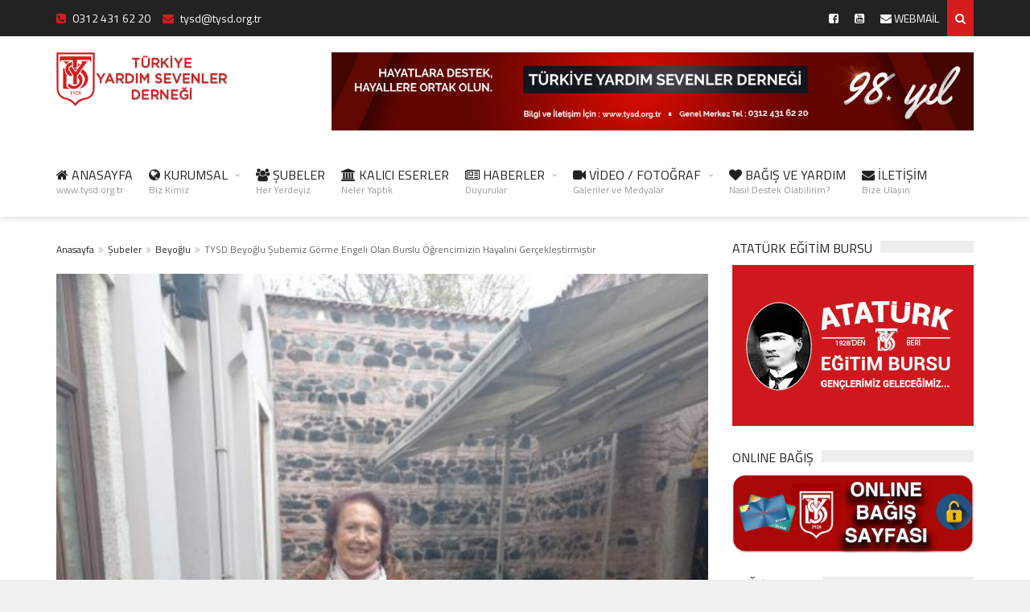

--- FILE ---
content_type: text/html; charset=UTF-8
request_url: https://www.tysd.org.tr/tysd-beyoglu-subemiz-gorme-engeli-olan-burslu-ogrencimizin-hayalini-gerceklestirmistir/
body_size: 14507
content:
<!DOCTYPE html>
<!--[if IE 7]>
<html class="ie ie7" lang="tr">
<![endif]-->
<!--[if IE 8]>
<html class="ie ie8" lang="tr">
<![endif]-->
<!--[if !(IE 7) | !(IE 8)  ]><!-->

<!-- BEGIN html -->
<html xmlns="http://www.w3.org/1999/xhtml" lang="tr">
<!--<![endif]-->
	<!-- BEGIN head -->
	<head>

		<!-- Meta Tags -->
		<meta http-equiv="content-type" content="text/html; charset=UTF-8" />
		<meta name="viewport" content="width=device-width, initial-scale=1, maximum-scale=1" />
		
		<!--[if lte IE 10]>
		<meta http-equiv="X-UA-Compatible" content="IE=Edge,chrome=1" />
		<![endif]-->
		<!-- Favicon -->
					<link rel="shortcut icon" href="https://www.tysd.org.tr/wp-content/uploads/2018/10/favicon.png" type="image/x-icon" />
				
		<link rel="alternate" type="application/rss+xml" href="https://www.tysd.org.tr/feed/" title="Türkiye Yardım Sevenler Derneği son yazılar" />
		<link rel="alternate" type="application/rss+xml" href="https://www.tysd.org.tr/comments/feed/" title="Türkiye Yardım Sevenler Derneği son yorumlar" />
		<link rel="pingback" href="" />

		<meta name='robots' content='index, follow, max-image-preview:large, max-snippet:-1, max-video-preview:-1' />

	<!-- This site is optimized with the Yoast SEO plugin v26.8 - https://yoast.com/product/yoast-seo-wordpress/ -->
	<title>TYSD Beyoğlu Şubemiz Görme Engeli Olan Burslu Öğrencimizin Hayalini Gerçekleştirmiştir - Türkiye Yardım Sevenler Derneği</title>
	<link rel="canonical" href="https://www.tysd.org.tr/tysd-beyoglu-subemiz-gorme-engeli-olan-burslu-ogrencimizin-hayalini-gerceklestirmistir/" />
	<meta property="og:locale" content="tr_TR" />
	<meta property="og:type" content="article" />
	<meta property="og:title" content="TYSD Beyoğlu Şubemiz Görme Engeli Olan Burslu Öğrencimizin Hayalini Gerçekleştirmiştir - Türkiye Yardım Sevenler Derneği" />
	<meta property="og:description" content="Görme engeli olan burslu öğrencimizin hayali olan bağlama çalma isteğini destekleyerek kendisine bağlama hediye ettik. Üyemiz öğrencimize bağlamasını teslim ederken duygu dolu anlar yaşandı. 18.01.2023" />
	<meta property="og:url" content="https://www.tysd.org.tr/tysd-beyoglu-subemiz-gorme-engeli-olan-burslu-ogrencimizin-hayalini-gerceklestirmistir/" />
	<meta property="og:site_name" content="Türkiye Yardım Sevenler Derneği" />
	<meta property="article:publisher" content="https://www.facebook.com/TurkiyeYardimSevenlerDernegi" />
	<meta property="article:published_time" content="2023-02-08T19:14:56+00:00" />
	<meta property="og:image" content="https://www.tysd.org.tr/wp-content/uploads/2023/02/1-2-3.jpg" />
	<meta property="og:image:width" content="450" />
	<meta property="og:image:height" content="600" />
	<meta property="og:image:type" content="image/jpeg" />
	<meta name="author" content="tysdorgtr" />
	<meta name="twitter:card" content="summary_large_image" />
	<meta name="twitter:creator" content="@YardimSevenler" />
	<meta name="twitter:site" content="@YardimSevenler" />
	<meta name="twitter:label1" content="Yazan:" />
	<meta name="twitter:data1" content="tysdorgtr" />
	<meta name="twitter:label2" content="Tahmini okuma süresi" />
	<meta name="twitter:data2" content="1 dakika" />
	<script type="application/ld+json" class="yoast-schema-graph">{"@context":"https://schema.org","@graph":[{"@type":"Article","@id":"https://www.tysd.org.tr/tysd-beyoglu-subemiz-gorme-engeli-olan-burslu-ogrencimizin-hayalini-gerceklestirmistir/#article","isPartOf":{"@id":"https://www.tysd.org.tr/tysd-beyoglu-subemiz-gorme-engeli-olan-burslu-ogrencimizin-hayalini-gerceklestirmistir/"},"author":{"name":"tysdorgtr","@id":"https://www.tysd.org.tr/#/schema/person/771cb163bea99bb98409db4e5fda79fd"},"headline":"TYSD Beyoğlu Şubemiz Görme Engeli Olan Burslu Öğrencimizin Hayalini Gerçekleştirmiştir","datePublished":"2023-02-08T19:14:56+00:00","mainEntityOfPage":{"@id":"https://www.tysd.org.tr/tysd-beyoglu-subemiz-gorme-engeli-olan-burslu-ogrencimizin-hayalini-gerceklestirmistir/"},"wordCount":48,"publisher":{"@id":"https://www.tysd.org.tr/#organization"},"image":{"@id":"https://www.tysd.org.tr/tysd-beyoglu-subemiz-gorme-engeli-olan-burslu-ogrencimizin-hayalini-gerceklestirmistir/#primaryimage"},"thumbnailUrl":"https://www.tysd.org.tr/wp-content/uploads/2023/02/1-2-3.jpg","articleSection":["Beyoğlu"],"inLanguage":"tr"},{"@type":"WebPage","@id":"https://www.tysd.org.tr/tysd-beyoglu-subemiz-gorme-engeli-olan-burslu-ogrencimizin-hayalini-gerceklestirmistir/","url":"https://www.tysd.org.tr/tysd-beyoglu-subemiz-gorme-engeli-olan-burslu-ogrencimizin-hayalini-gerceklestirmistir/","name":"TYSD Beyoğlu Şubemiz Görme Engeli Olan Burslu Öğrencimizin Hayalini Gerçekleştirmiştir - Türkiye Yardım Sevenler Derneği","isPartOf":{"@id":"https://www.tysd.org.tr/#website"},"primaryImageOfPage":{"@id":"https://www.tysd.org.tr/tysd-beyoglu-subemiz-gorme-engeli-olan-burslu-ogrencimizin-hayalini-gerceklestirmistir/#primaryimage"},"image":{"@id":"https://www.tysd.org.tr/tysd-beyoglu-subemiz-gorme-engeli-olan-burslu-ogrencimizin-hayalini-gerceklestirmistir/#primaryimage"},"thumbnailUrl":"https://www.tysd.org.tr/wp-content/uploads/2023/02/1-2-3.jpg","datePublished":"2023-02-08T19:14:56+00:00","breadcrumb":{"@id":"https://www.tysd.org.tr/tysd-beyoglu-subemiz-gorme-engeli-olan-burslu-ogrencimizin-hayalini-gerceklestirmistir/#breadcrumb"},"inLanguage":"tr","potentialAction":[{"@type":"ReadAction","target":["https://www.tysd.org.tr/tysd-beyoglu-subemiz-gorme-engeli-olan-burslu-ogrencimizin-hayalini-gerceklestirmistir/"]}]},{"@type":"ImageObject","inLanguage":"tr","@id":"https://www.tysd.org.tr/tysd-beyoglu-subemiz-gorme-engeli-olan-burslu-ogrencimizin-hayalini-gerceklestirmistir/#primaryimage","url":"https://www.tysd.org.tr/wp-content/uploads/2023/02/1-2-3.jpg","contentUrl":"https://www.tysd.org.tr/wp-content/uploads/2023/02/1-2-3.jpg","width":450,"height":600},{"@type":"BreadcrumbList","@id":"https://www.tysd.org.tr/tysd-beyoglu-subemiz-gorme-engeli-olan-burslu-ogrencimizin-hayalini-gerceklestirmistir/#breadcrumb","itemListElement":[{"@type":"ListItem","position":1,"name":"Ana sayfa","item":"https://www.tysd.org.tr/"},{"@type":"ListItem","position":2,"name":"TYSD Beyoğlu Şubemiz Görme Engeli Olan Burslu Öğrencimizin Hayalini Gerçekleştirmiştir"}]},{"@type":"WebSite","@id":"https://www.tysd.org.tr/#website","url":"https://www.tysd.org.tr/","name":"Türkiye Yardım Sevenler Derneği","description":"","publisher":{"@id":"https://www.tysd.org.tr/#organization"},"potentialAction":[{"@type":"SearchAction","target":{"@type":"EntryPoint","urlTemplate":"https://www.tysd.org.tr/?s={search_term_string}"},"query-input":{"@type":"PropertyValueSpecification","valueRequired":true,"valueName":"search_term_string"}}],"inLanguage":"tr"},{"@type":"Organization","@id":"https://www.tysd.org.tr/#organization","name":"Türkiye Yardım Sevenler Derneği","url":"https://www.tysd.org.tr/","logo":{"@type":"ImageObject","inLanguage":"tr","@id":"https://www.tysd.org.tr/#/schema/logo/image/","url":"https://www.tysd.org.tr/wp-content/uploads/2018/10/logo.png","contentUrl":"https://www.tysd.org.tr/wp-content/uploads/2018/10/logo.png","width":318,"height":100,"caption":"Türkiye Yardım Sevenler Derneği"},"image":{"@id":"https://www.tysd.org.tr/#/schema/logo/image/"},"sameAs":["https://www.facebook.com/TurkiyeYardimSevenlerDernegi","https://x.com/YardimSevenler"]},{"@type":"Person","@id":"https://www.tysd.org.tr/#/schema/person/771cb163bea99bb98409db4e5fda79fd","name":"tysdorgtr","image":{"@type":"ImageObject","inLanguage":"tr","@id":"https://www.tysd.org.tr/#/schema/person/image/","url":"https://secure.gravatar.com/avatar/a5895d4ec921ef954c73245ee4b1c254342ce436b4ffdddf2a2ff8d9e3877c1b?s=96&d=mm&r=g","contentUrl":"https://secure.gravatar.com/avatar/a5895d4ec921ef954c73245ee4b1c254342ce436b4ffdddf2a2ff8d9e3877c1b?s=96&d=mm&r=g","caption":"tysdorgtr"}}]}</script>
	<!-- / Yoast SEO plugin. -->


<link rel='dns-prefetch' href='//challenges.cloudflare.com' />
<link rel='dns-prefetch' href='//fonts.googleapis.com' />
<link rel="alternate" title="oEmbed (JSON)" type="application/json+oembed" href="https://www.tysd.org.tr/wp-json/oembed/1.0/embed?url=https%3A%2F%2Fwww.tysd.org.tr%2Ftysd-beyoglu-subemiz-gorme-engeli-olan-burslu-ogrencimizin-hayalini-gerceklestirmistir%2F" />
<link rel="alternate" title="oEmbed (XML)" type="text/xml+oembed" href="https://www.tysd.org.tr/wp-json/oembed/1.0/embed?url=https%3A%2F%2Fwww.tysd.org.tr%2Ftysd-beyoglu-subemiz-gorme-engeli-olan-burslu-ogrencimizin-hayalini-gerceklestirmistir%2F&#038;format=xml" />
<style id='wp-img-auto-sizes-contain-inline-css' type='text/css'>
img:is([sizes=auto i],[sizes^="auto," i]){contain-intrinsic-size:3000px 1500px}
/*# sourceURL=wp-img-auto-sizes-contain-inline-css */
</style>
<style id='wp-block-library-inline-css' type='text/css'>
:root{--wp-block-synced-color:#7a00df;--wp-block-synced-color--rgb:122,0,223;--wp-bound-block-color:var(--wp-block-synced-color);--wp-editor-canvas-background:#ddd;--wp-admin-theme-color:#007cba;--wp-admin-theme-color--rgb:0,124,186;--wp-admin-theme-color-darker-10:#006ba1;--wp-admin-theme-color-darker-10--rgb:0,107,160.5;--wp-admin-theme-color-darker-20:#005a87;--wp-admin-theme-color-darker-20--rgb:0,90,135;--wp-admin-border-width-focus:2px}@media (min-resolution:192dpi){:root{--wp-admin-border-width-focus:1.5px}}.wp-element-button{cursor:pointer}:root .has-very-light-gray-background-color{background-color:#eee}:root .has-very-dark-gray-background-color{background-color:#313131}:root .has-very-light-gray-color{color:#eee}:root .has-very-dark-gray-color{color:#313131}:root .has-vivid-green-cyan-to-vivid-cyan-blue-gradient-background{background:linear-gradient(135deg,#00d084,#0693e3)}:root .has-purple-crush-gradient-background{background:linear-gradient(135deg,#34e2e4,#4721fb 50%,#ab1dfe)}:root .has-hazy-dawn-gradient-background{background:linear-gradient(135deg,#faaca8,#dad0ec)}:root .has-subdued-olive-gradient-background{background:linear-gradient(135deg,#fafae1,#67a671)}:root .has-atomic-cream-gradient-background{background:linear-gradient(135deg,#fdd79a,#004a59)}:root .has-nightshade-gradient-background{background:linear-gradient(135deg,#330968,#31cdcf)}:root .has-midnight-gradient-background{background:linear-gradient(135deg,#020381,#2874fc)}:root{--wp--preset--font-size--normal:16px;--wp--preset--font-size--huge:42px}.has-regular-font-size{font-size:1em}.has-larger-font-size{font-size:2.625em}.has-normal-font-size{font-size:var(--wp--preset--font-size--normal)}.has-huge-font-size{font-size:var(--wp--preset--font-size--huge)}.has-text-align-center{text-align:center}.has-text-align-left{text-align:left}.has-text-align-right{text-align:right}.has-fit-text{white-space:nowrap!important}#end-resizable-editor-section{display:none}.aligncenter{clear:both}.items-justified-left{justify-content:flex-start}.items-justified-center{justify-content:center}.items-justified-right{justify-content:flex-end}.items-justified-space-between{justify-content:space-between}.screen-reader-text{border:0;clip-path:inset(50%);height:1px;margin:-1px;overflow:hidden;padding:0;position:absolute;width:1px;word-wrap:normal!important}.screen-reader-text:focus{background-color:#ddd;clip-path:none;color:#444;display:block;font-size:1em;height:auto;left:5px;line-height:normal;padding:15px 23px 14px;text-decoration:none;top:5px;width:auto;z-index:100000}html :where(.has-border-color){border-style:solid}html :where([style*=border-top-color]){border-top-style:solid}html :where([style*=border-right-color]){border-right-style:solid}html :where([style*=border-bottom-color]){border-bottom-style:solid}html :where([style*=border-left-color]){border-left-style:solid}html :where([style*=border-width]){border-style:solid}html :where([style*=border-top-width]){border-top-style:solid}html :where([style*=border-right-width]){border-right-style:solid}html :where([style*=border-bottom-width]){border-bottom-style:solid}html :where([style*=border-left-width]){border-left-style:solid}html :where(img[class*=wp-image-]){height:auto;max-width:100%}:where(figure){margin:0 0 1em}html :where(.is-position-sticky){--wp-admin--admin-bar--position-offset:var(--wp-admin--admin-bar--height,0px)}@media screen and (max-width:600px){html :where(.is-position-sticky){--wp-admin--admin-bar--position-offset:0px}}

/*# sourceURL=wp-block-library-inline-css */
</style><style id='global-styles-inline-css' type='text/css'>
:root{--wp--preset--aspect-ratio--square: 1;--wp--preset--aspect-ratio--4-3: 4/3;--wp--preset--aspect-ratio--3-4: 3/4;--wp--preset--aspect-ratio--3-2: 3/2;--wp--preset--aspect-ratio--2-3: 2/3;--wp--preset--aspect-ratio--16-9: 16/9;--wp--preset--aspect-ratio--9-16: 9/16;--wp--preset--color--black: #000000;--wp--preset--color--cyan-bluish-gray: #abb8c3;--wp--preset--color--white: #ffffff;--wp--preset--color--pale-pink: #f78da7;--wp--preset--color--vivid-red: #cf2e2e;--wp--preset--color--luminous-vivid-orange: #ff6900;--wp--preset--color--luminous-vivid-amber: #fcb900;--wp--preset--color--light-green-cyan: #7bdcb5;--wp--preset--color--vivid-green-cyan: #00d084;--wp--preset--color--pale-cyan-blue: #8ed1fc;--wp--preset--color--vivid-cyan-blue: #0693e3;--wp--preset--color--vivid-purple: #9b51e0;--wp--preset--gradient--vivid-cyan-blue-to-vivid-purple: linear-gradient(135deg,rgb(6,147,227) 0%,rgb(155,81,224) 100%);--wp--preset--gradient--light-green-cyan-to-vivid-green-cyan: linear-gradient(135deg,rgb(122,220,180) 0%,rgb(0,208,130) 100%);--wp--preset--gradient--luminous-vivid-amber-to-luminous-vivid-orange: linear-gradient(135deg,rgb(252,185,0) 0%,rgb(255,105,0) 100%);--wp--preset--gradient--luminous-vivid-orange-to-vivid-red: linear-gradient(135deg,rgb(255,105,0) 0%,rgb(207,46,46) 100%);--wp--preset--gradient--very-light-gray-to-cyan-bluish-gray: linear-gradient(135deg,rgb(238,238,238) 0%,rgb(169,184,195) 100%);--wp--preset--gradient--cool-to-warm-spectrum: linear-gradient(135deg,rgb(74,234,220) 0%,rgb(151,120,209) 20%,rgb(207,42,186) 40%,rgb(238,44,130) 60%,rgb(251,105,98) 80%,rgb(254,248,76) 100%);--wp--preset--gradient--blush-light-purple: linear-gradient(135deg,rgb(255,206,236) 0%,rgb(152,150,240) 100%);--wp--preset--gradient--blush-bordeaux: linear-gradient(135deg,rgb(254,205,165) 0%,rgb(254,45,45) 50%,rgb(107,0,62) 100%);--wp--preset--gradient--luminous-dusk: linear-gradient(135deg,rgb(255,203,112) 0%,rgb(199,81,192) 50%,rgb(65,88,208) 100%);--wp--preset--gradient--pale-ocean: linear-gradient(135deg,rgb(255,245,203) 0%,rgb(182,227,212) 50%,rgb(51,167,181) 100%);--wp--preset--gradient--electric-grass: linear-gradient(135deg,rgb(202,248,128) 0%,rgb(113,206,126) 100%);--wp--preset--gradient--midnight: linear-gradient(135deg,rgb(2,3,129) 0%,rgb(40,116,252) 100%);--wp--preset--font-size--small: 13px;--wp--preset--font-size--medium: 20px;--wp--preset--font-size--large: 36px;--wp--preset--font-size--x-large: 42px;--wp--preset--spacing--20: 0.44rem;--wp--preset--spacing--30: 0.67rem;--wp--preset--spacing--40: 1rem;--wp--preset--spacing--50: 1.5rem;--wp--preset--spacing--60: 2.25rem;--wp--preset--spacing--70: 3.38rem;--wp--preset--spacing--80: 5.06rem;--wp--preset--shadow--natural: 6px 6px 9px rgba(0, 0, 0, 0.2);--wp--preset--shadow--deep: 12px 12px 50px rgba(0, 0, 0, 0.4);--wp--preset--shadow--sharp: 6px 6px 0px rgba(0, 0, 0, 0.2);--wp--preset--shadow--outlined: 6px 6px 0px -3px rgb(255, 255, 255), 6px 6px rgb(0, 0, 0);--wp--preset--shadow--crisp: 6px 6px 0px rgb(0, 0, 0);}:where(.is-layout-flex){gap: 0.5em;}:where(.is-layout-grid){gap: 0.5em;}body .is-layout-flex{display: flex;}.is-layout-flex{flex-wrap: wrap;align-items: center;}.is-layout-flex > :is(*, div){margin: 0;}body .is-layout-grid{display: grid;}.is-layout-grid > :is(*, div){margin: 0;}:where(.wp-block-columns.is-layout-flex){gap: 2em;}:where(.wp-block-columns.is-layout-grid){gap: 2em;}:where(.wp-block-post-template.is-layout-flex){gap: 1.25em;}:where(.wp-block-post-template.is-layout-grid){gap: 1.25em;}.has-black-color{color: var(--wp--preset--color--black) !important;}.has-cyan-bluish-gray-color{color: var(--wp--preset--color--cyan-bluish-gray) !important;}.has-white-color{color: var(--wp--preset--color--white) !important;}.has-pale-pink-color{color: var(--wp--preset--color--pale-pink) !important;}.has-vivid-red-color{color: var(--wp--preset--color--vivid-red) !important;}.has-luminous-vivid-orange-color{color: var(--wp--preset--color--luminous-vivid-orange) !important;}.has-luminous-vivid-amber-color{color: var(--wp--preset--color--luminous-vivid-amber) !important;}.has-light-green-cyan-color{color: var(--wp--preset--color--light-green-cyan) !important;}.has-vivid-green-cyan-color{color: var(--wp--preset--color--vivid-green-cyan) !important;}.has-pale-cyan-blue-color{color: var(--wp--preset--color--pale-cyan-blue) !important;}.has-vivid-cyan-blue-color{color: var(--wp--preset--color--vivid-cyan-blue) !important;}.has-vivid-purple-color{color: var(--wp--preset--color--vivid-purple) !important;}.has-black-background-color{background-color: var(--wp--preset--color--black) !important;}.has-cyan-bluish-gray-background-color{background-color: var(--wp--preset--color--cyan-bluish-gray) !important;}.has-white-background-color{background-color: var(--wp--preset--color--white) !important;}.has-pale-pink-background-color{background-color: var(--wp--preset--color--pale-pink) !important;}.has-vivid-red-background-color{background-color: var(--wp--preset--color--vivid-red) !important;}.has-luminous-vivid-orange-background-color{background-color: var(--wp--preset--color--luminous-vivid-orange) !important;}.has-luminous-vivid-amber-background-color{background-color: var(--wp--preset--color--luminous-vivid-amber) !important;}.has-light-green-cyan-background-color{background-color: var(--wp--preset--color--light-green-cyan) !important;}.has-vivid-green-cyan-background-color{background-color: var(--wp--preset--color--vivid-green-cyan) !important;}.has-pale-cyan-blue-background-color{background-color: var(--wp--preset--color--pale-cyan-blue) !important;}.has-vivid-cyan-blue-background-color{background-color: var(--wp--preset--color--vivid-cyan-blue) !important;}.has-vivid-purple-background-color{background-color: var(--wp--preset--color--vivid-purple) !important;}.has-black-border-color{border-color: var(--wp--preset--color--black) !important;}.has-cyan-bluish-gray-border-color{border-color: var(--wp--preset--color--cyan-bluish-gray) !important;}.has-white-border-color{border-color: var(--wp--preset--color--white) !important;}.has-pale-pink-border-color{border-color: var(--wp--preset--color--pale-pink) !important;}.has-vivid-red-border-color{border-color: var(--wp--preset--color--vivid-red) !important;}.has-luminous-vivid-orange-border-color{border-color: var(--wp--preset--color--luminous-vivid-orange) !important;}.has-luminous-vivid-amber-border-color{border-color: var(--wp--preset--color--luminous-vivid-amber) !important;}.has-light-green-cyan-border-color{border-color: var(--wp--preset--color--light-green-cyan) !important;}.has-vivid-green-cyan-border-color{border-color: var(--wp--preset--color--vivid-green-cyan) !important;}.has-pale-cyan-blue-border-color{border-color: var(--wp--preset--color--pale-cyan-blue) !important;}.has-vivid-cyan-blue-border-color{border-color: var(--wp--preset--color--vivid-cyan-blue) !important;}.has-vivid-purple-border-color{border-color: var(--wp--preset--color--vivid-purple) !important;}.has-vivid-cyan-blue-to-vivid-purple-gradient-background{background: var(--wp--preset--gradient--vivid-cyan-blue-to-vivid-purple) !important;}.has-light-green-cyan-to-vivid-green-cyan-gradient-background{background: var(--wp--preset--gradient--light-green-cyan-to-vivid-green-cyan) !important;}.has-luminous-vivid-amber-to-luminous-vivid-orange-gradient-background{background: var(--wp--preset--gradient--luminous-vivid-amber-to-luminous-vivid-orange) !important;}.has-luminous-vivid-orange-to-vivid-red-gradient-background{background: var(--wp--preset--gradient--luminous-vivid-orange-to-vivid-red) !important;}.has-very-light-gray-to-cyan-bluish-gray-gradient-background{background: var(--wp--preset--gradient--very-light-gray-to-cyan-bluish-gray) !important;}.has-cool-to-warm-spectrum-gradient-background{background: var(--wp--preset--gradient--cool-to-warm-spectrum) !important;}.has-blush-light-purple-gradient-background{background: var(--wp--preset--gradient--blush-light-purple) !important;}.has-blush-bordeaux-gradient-background{background: var(--wp--preset--gradient--blush-bordeaux) !important;}.has-luminous-dusk-gradient-background{background: var(--wp--preset--gradient--luminous-dusk) !important;}.has-pale-ocean-gradient-background{background: var(--wp--preset--gradient--pale-ocean) !important;}.has-electric-grass-gradient-background{background: var(--wp--preset--gradient--electric-grass) !important;}.has-midnight-gradient-background{background: var(--wp--preset--gradient--midnight) !important;}.has-small-font-size{font-size: var(--wp--preset--font-size--small) !important;}.has-medium-font-size{font-size: var(--wp--preset--font-size--medium) !important;}.has-large-font-size{font-size: var(--wp--preset--font-size--large) !important;}.has-x-large-font-size{font-size: var(--wp--preset--font-size--x-large) !important;}
/*# sourceURL=global-styles-inline-css */
</style>

<style id='classic-theme-styles-inline-css' type='text/css'>
/*! This file is auto-generated */
.wp-block-button__link{color:#fff;background-color:#32373c;border-radius:9999px;box-shadow:none;text-decoration:none;padding:calc(.667em + 2px) calc(1.333em + 2px);font-size:1.125em}.wp-block-file__button{background:#32373c;color:#fff;text-decoration:none}
/*# sourceURL=/wp-includes/css/classic-themes.min.css */
</style>
<link rel='stylesheet' id='contact-form-7-css' href='https://www.tysd.org.tr/wp-content/plugins/contact-form-7/includes/css/styles.css?ver=6.1.4' type='text/css' media='all' />
<link rel='stylesheet' id='wpos-slick-style-css' href='https://www.tysd.org.tr/wp-content/plugins/wp-logo-showcase-responsive-slider-slider/assets/css/slick.css?ver=3.8.7' type='text/css' media='all' />
<link rel='stylesheet' id='wpls-public-style-css' href='https://www.tysd.org.tr/wp-content/plugins/wp-logo-showcase-responsive-slider-slider/assets/css/wpls-public.css?ver=3.8.7' type='text/css' media='all' />
<link rel='stylesheet' id='google-fonts-1-css' href='https://fonts.googleapis.com/css?family=Titillium+Web%3A300%2C300italic%2C400%2C400italic%2C700%2C700italic&#038;subset=latin%2Clatin-ext&#038;ver=6.9' type='text/css' media='all' />
<link rel='stylesheet' id='normalize-css' href='https://www.tysd.org.tr/wp-content/themes/trendyblog-theme/css/normalize.css?ver=6.9' type='text/css' media='all' />
<link rel='stylesheet' id='font-awesome-css' href='https://www.tysd.org.tr/wp-content/themes/trendyblog-theme/css/font-awesome.min.css?ver=6.9' type='text/css' media='all' />
<link rel='stylesheet' id='weather-css' href='https://www.tysd.org.tr/wp-content/themes/trendyblog-theme/css/weather.css?ver=6.9' type='text/css' media='all' />
<link rel='stylesheet' id='main-style-css' href='https://www.tysd.org.tr/wp-content/themes/trendyblog-theme/css/style.css?ver=6.9' type='text/css' media='all' />
<style id='main-style-inline-css' type='text/css'>

			/*------------------------------------------------------------------------------
			    Color
			    (link hover, weather forecast icon, weather forecast temp, logo span,
			    dropcap first letter, quotes, meta calendar icon)
			------------------------------------------------------------------------------*/
			a:hover,
			#header .header_meta .weather_forecast i,
			#header .header_meta .weather_forecast .temp,
			#site_title span,
			.dropcap:first-letter,
			.full_meta span.meta_date:before,
			.full_meta span.meta_comments:before,
			.full_meta span.meta_views:before,
			.full_meta span.meta_author i,
			blockquote p span:first-child,
			blockquote p span:last-child,
			.entry_media span.meta_likes a,
			article.post .entry_content p a,
			.full_meta span.meta_likes:before {
			    color: #D71C1D;
			}

			/*------------------------------------------------------------------------------
			    Background
			    (mark, button, search icon in menu, format, tags hover, post format hover,
			    input submit, shop hover icon, pagination current link, shop button,
			    span format icon, review border, rating result, transition line, wide slider
			    controls, filter shop handle)
			------------------------------------------------------------------------------*/
			mark,
			.breaking-news .breaking-title,
			.search_icon_form a,
			.author_box .posts,
			span.format,
			.tagcloud a:hover,
			#footer .tagcloud a:hover,
			.item .item_thumb .thumb_icon a,
			input[type="submit"], 
			.thumb_meta span.category,
			ul.products li.product .item_thumb .thumb_icon a,
			ul.page-numbers li span.current,
			ul.products li.product a.btn:hover,
			.layout_post_1 .item_thumb .thumb_icon a,
			.full_meta span.meta_format,
			.review_footer span,
			.transition_line,
			.layout_post_2 .item_thumb .thumb_icon a,
			.list_posts .post .item_thumb .thumb_icon a,
			.wide_slider .bx-wrapper .bx-controls-direction a:hover,
			.ui-slider-range,
			#gallery_grid .gallery_album .item_thumb .thumb_icon a,
			.wc-proceed-to-checkout,
			.single_add_to_cart_button.btn_red,
			#back_to_top a:hover,
			.layout_post_4 .item_thumb .thumb_icon a {
			    background-color: #D71C1D;
			}

			/*------------------------------------------------------------------------------
			    Border
			    (drop down menu, tags hover, slider pager top border)
			------------------------------------------------------------------------------*/
			nav.site_navigation ul.menu ul.sub-menu,
			nav.site_navigation ul.menu > li > .content,
			nav.site_navigation ul.menu > li.has_dt_mega_menu > ul.dt_mega_menu,
			.tagcloud a:hover:before,
			#footer .tagcloud a:hover:before,
			#wide_slider_pager .box.active {
			    border-color: #D71C1D;
			}

			/*------------------------------------------------------------------------------
			    Heading colors in post content
			------------------------------------------------------------------------------*/
			.entry_content>h1:not(.page_title):not(.entry-title):not(.entry_title),
			.entry_content>h2,
			.entry_content>h3,
			.entry_content>h4,
			.entry_content>h5,
			.entry_content>h6,
			.entry_content>.row>.col>h1:not(.page_title):not(.entry-title):not(.entry_title),
			.entry_content>.row>.col>h2,
			.entry_content>.row>.col>h3,
			.entry_content>.row>.col>h4,
			.entry_content>.row>.col>h5,
			.entry_content>.row>.col>h6 {
			    color: #222222;
			}
			.entry_content .head_title h2 {
				color: #222;
			}

			.entry_content .head_title h2 {
				color: #222;
			}

			/*------------------------------------------------------------------------------
			    Content Link Color
			------------------------------------------------------------------------------*/

			.entry_content a:not(.ui-tabs-anchor):not(.btn):not(.gal-link):not(:hover) {
			    color: #D71C1D;
			}

			/*------------------------------------------------------------------------------
			    Accordions background and color
			------------------------------------------------------------------------------*/
			.accordion_content .accordion_content_title {
				background-color: #EEEEEE;
			}

			/*------------------------------------------------------------------------------
			    Accordion icon background and color
			------------------------------------------------------------------------------*/
			.accordion_content .accordion_content_title:after {
				background-color: #DDDDDD;
				color: #999999;
			}


					/* Background Color/Texture/Image */
					body {
													background: #F1F1F1;
						
					}

					
		/*------------------------------------------------------------------------------
		    Body
		------------------------------------------------------------------------------*/
		body {
		    font-family: "Titillium Web", sans-serif;
		    font-size: 14px;
		}
		/*------------------------------------------------------------------------------
		    Main Menu
		------------------------------------------------------------------------------*/
		nav.site_navigation ul.menu > li > a {
		    font-size: 16px;
		}
		nav.site_navigation ul.menu > li > a > div.subtitle {
			font-size: 12px;
		}
		nav.site_navigation ul.menu ul.sub-menu {
			font-size: 12px;
		}
		/*------------------------------------------------------------------------------
		    Headings
		    (headings, menu links, dropcap first letter, panel subtitle)
		------------------------------------------------------------------------------*/
		h1,
		h2,
		h3,
		h4,
		h5,
		h6,
		nav.site_navigation ul.menu > li > a,
		.dropcap:first-letter,
		.panel_title span {
		    font-family: "Titillium Web", sans-serif
		}


		
/*# sourceURL=main-style-inline-css */
</style>
<link rel='stylesheet' id='responsive-0-css' href='https://www.tysd.org.tr/wp-content/themes/trendyblog-theme/css/responsive-0.css?ver=1.0' type='text/css' media='(max-width:768px)' />
<link rel='stylesheet' id='responsive-768-css' href='https://www.tysd.org.tr/wp-content/themes/trendyblog-theme/css/responsive-768.css?ver=1.0' type='text/css' media='(min-width:769px) and (max-width:992px)' />
<link rel='stylesheet' id='responsive-992-css' href='https://www.tysd.org.tr/wp-content/themes/trendyblog-theme/css/responsive-992.css?ver=1.0' type='text/css' media='(min-width:993px) and (max-width:1200px)' />
<link rel='stylesheet' id='responsive-1200-css' href='https://www.tysd.org.tr/wp-content/themes/trendyblog-theme/css/responsive-1200.css?ver=1.0' type='text/css' media='(min-width:1201px)' />
<link rel='stylesheet' id='style-css' href='https://www.tysd.org.tr/wp-content/themes/trendyblog-theme/style.css?ver=6.9' type='text/css' media='all' />
<link rel='stylesheet' id='wp-featherlight-css' href='https://www.tysd.org.tr/wp-content/plugins/wp-featherlight/css/wp-featherlight.min.css?ver=1.3.4' type='text/css' media='all' />
<script type="text/javascript" id="jquery-core-js-extra">
/* <![CDATA[ */
var df = {"THEME_NAME":"trendyblog","THEME_FULL_NAME":"TrendyBlog","adminUrl":"https://www.tysd.org.tr/wp-admin/admin-ajax.php","gallery_id":"","galleryCat":"","imageUrl":"https://www.tysd.org.tr/wp-content/themes/trendyblog-theme/images/","cssUrl":"https://www.tysd.org.tr/wp-content/themes/trendyblog-theme/css/","themeUrl":"https://www.tysd.org.tr/wp-content/themes/trendyblog-theme","pageurl":"https://www.tysd.org.tr/"};
//# sourceURL=jquery-core-js-extra
/* ]]> */
</script>
<script type="text/javascript" src="https://www.tysd.org.tr/wp-includes/js/jquery/jquery.min.js?ver=3.7.1" id="jquery-core-js"></script>
<script type="text/javascript" src="https://www.tysd.org.tr/wp-includes/js/jquery/jquery-migrate.min.js?ver=3.4.1" id="jquery-migrate-js"></script>
<script type="text/javascript" src="https://www.tysd.org.tr/wp-content/themes/trendyblog-theme/js/bxslider.min.js?ver=6.9" id="bxslider-js"></script>
<script type="text/javascript" src="https://www.tysd.org.tr/wp-content/themes/trendyblog-theme/js/fitvids.min.js?ver=6.9" id="fitvids-js"></script>
<link rel="https://api.w.org/" href="https://www.tysd.org.tr/wp-json/" /><link rel="alternate" title="JSON" type="application/json" href="https://www.tysd.org.tr/wp-json/wp/v2/posts/41415" /><!--[if lte IE 9]><script src="https://www.tysd.org.tr/wp-content/themes/trendyblog-theme/js/shiv.min.js"></script><![endif]-->	

	<!-- END head -->


<!-- Google tag (gtag.js) -->
<script async src="https://www.googletagmanager.com/gtag/js?id=G-LDPZE88YTN"></script>
<script>
  window.dataLayer = window.dataLayer || [];
  function gtag(){dataLayer.push(arguments);}
  gtag('js', new Date());

  gtag('config', 'G-LDPZE88YTN');
</script>


	</head>
	
	<!-- BEGIN body -->
	<body data-rsssl=1 class="wp-singular post-template-default single single-post postid-41415 single-format-standard wp-theme-trendyblog-theme wp-featherlight-captions">
					
				<!-- Off-canvas wrap -->
    <div class="cs-offcanvas-wrap">
        <div class="close"><i class="fa fa-close" aria-hidden="true"></i></div>
        <div class="cs-offcanvas-nav"></div>
    </div><!-- end .cs-offcanvas-wrap -->

    <!-- Wrapper -->
    <div id="wrapper" class="wide">
        <!-- Header -->
        <header id="header" role="banner">    
        	            <!-- Header meta -->
            <div class="header_meta">
                <div class="container">
																	                    <div class="weather_forecast">
		                    	<i class="fa fa-phone-square" aria-hidden="true"></i> <a href="tel:03124316220">0312 431 62 20</a> &nbsp; &nbsp; <i class="fa fa-envelope" aria-hidden="true"></i> <a href="/cdn-cgi/l/email-protection#9befe2e8ffdbefe2e8ffb5f4e9fcb5efe9"><span class="__cf_email__" data-cfemail="7f0b060c1b3f0b060c1b51100d18510b0d">[email&#160;protected]</span></a>
		                    </div>					
											<!-- Toggle menu -->
						<span class="top_navigation_toggle"><i class="fa fa-bars" aria-hidden="true"></i></span>
						<!-- Top menu -->
						<div class="cs-secondary-nav">
		                    <nav class="top_navigation" role="navigation">
	                        	<div class="menu-tepe-menu-container"><ul class="menu" rel="Top Menu"><li id="menu-item-28" class="menu-item menu-item-type-custom menu-item-object-custom menu-item-28"><a target="_blank" href="https://www.facebook.com/TurkiyeYardimSevenlerDernegi"><i class="fa fa-facebook-square" aria-hidden="true"></i></a></li>
<li id="menu-item-248" class="menu-item menu-item-type-custom menu-item-object-custom menu-item-248"><a target="_blank" href="https://www.youtube.com/@turkiyeyardimsevenlerderne8725"><i class="fa fa-youtube-square" aria-hidden="true"></i></a></li>
<li id="menu-item-29" class="menu-item menu-item-type-custom menu-item-object-custom menu-item-29"><a target="_blank" href="https://webmail.tysd.org.tr/"><i class="fa fa-envelope" aria-hidden="true"></i> WEBMAİL</a></li>
		
									<li class="search_icon_form"><a href="javascript:voiud(0);"><i class="fa fa-search"></i></a>
		                                <div class="sub-search">
		                                    <form  method="get" action="https://www.tysd.org.tr">
		                                        <input type="search" placeholder="Arama..." name="s" id="s">
		                                        <input type="submit" value="Arama">
		                                    </form>
		                                </div>
		                            </li></ul></div>	                    	</nav>
	                    </div>
	                    <!-- End Top menu -->
						
                </div>
            </div>
            <!-- End Header meta -->
                        <!-- Header main -->
            <div id="header_main_alt" class="sticky header_main ">
				<div class="container">
                	<!-- Logo -->
                    <div class="site_brand">
														<a href="https://www.tysd.org.tr"><img src="https://www.tysd.org.tr/wp-content/uploads/2018/10/logo.png" alt="Türkiye Yardım Sevenler Derneği" /></a>
											</div>
					<!-- End Logo -->
									        <!-- Banner -->
				        <div class="header_banner">
				            <a href="https://www.tysd.org.tr/bagis-ve-yardimlar/"><img src="https://www.tysd.org.tr/wp-content/uploads/2026/01/tsyd-banner-98-yil.jpg" alt="TYSD" title="TYSD" /></a>				        </div>
			        			        			        	</div>
			        			        			        	<div class="container">
			        			        <!-- Toggle menu -->
                    <span class="site_navigation_toggle"><i class="fa fa-bars" aria-hidden="true"></i></span>
					<!-- Site navigation -->
					<div class="cs-primary-nav">
	                    <nav class="site_navigation" role="navigation">

						<ul class="menu" rel="Main Menu"><li id="menu-item-7" class="normal-drop menu-item menu-item-type-post_type menu-item-object-page menu-item-home"><a href="https://www.tysd.org.tr/"><i class="fa fa-home" aria-hidden="true"></i> ANASAYFA<div class="subtitle">www.tysd.org.tr</div></a></li>
<li id="menu-item-11" class="normal-drop menu-item menu-item-type-custom menu-item-object-custom menu-item-has-children df-dropdown"><a href="#"><i class="fa fa-globe" aria-hidden="true"></i> KURUMSAL<div class="subtitle">Biz Kimiz</div></a>
<i class="fa fa-angle-right" aria-hidden="true"></i>

<ul class="sub-menu">
	<li id="menu-item-66" class="normal-drop   no-description menu-item menu-item-type-post_type menu-item-object-page"><a href="https://www.tysd.org.tr/tarihce/">Tarihçe</a></li>
	<li id="menu-item-65" class="normal-drop   no-description menu-item menu-item-type-post_type menu-item-object-page"><a href="https://www.tysd.org.tr/tuzuk/">Tüzük</a></li>
	<li id="menu-item-64" class="normal-drop   no-description menu-item menu-item-type-post_type menu-item-object-page"><a href="https://www.tysd.org.tr/yonetim-kurulu/">Yönetim Kurulu</a></li>
	<li id="menu-item-63" class="normal-drop   no-description menu-item menu-item-type-post_type menu-item-object-page"><a href="https://www.tysd.org.tr/kurucu-uyeler/">Kurucu Üyeler</a></li>
	<li id="menu-item-159" class="normal-drop   no-description menu-item menu-item-type-post_type menu-item-object-page"><a href="https://www.tysd.org.tr/genel-baskanlar/">Genel Başkanlar</a></li>
	<li id="menu-item-188" class="normal-drop   no-description menu-item menu-item-type-post_type menu-item-object-page"><a href="https://www.tysd.org.tr/ataturk-egitim-bursu/">Atatürk Eğitim Bursu</a></li>
	<li id="menu-item-189" class="normal-drop   no-description menu-item menu-item-type-post_type menu-item-object-page"><a href="https://www.tysd.org.tr/yayin-kurulu/">Yayın Kurulu</a></li>
	<li id="menu-item-213" class="normal-drop   no-description menu-item menu-item-type-post_type menu-item-object-page"><a href="https://www.tysd.org.tr/genel-merkez-bultenleri/">Genel Merkez Bültenleri</a></li>
	<li id="menu-item-233" class="normal-drop   no-description menu-item menu-item-type-post_type menu-item-object-page"><a href="https://www.tysd.org.tr/yardim-faaliyetleri/">Yardım Faaliyetleri</a></li>
	<li id="menu-item-245" class="normal-drop   no-description menu-item menu-item-type-post_type menu-item-object-page"><a href="https://www.tysd.org.tr/tysd-uyelik/">TYSD Üyelik</a></li>
	<li id="menu-item-244" class="normal-drop   no-description menu-item menu-item-type-post_type menu-item-object-page"><a href="https://www.tysd.org.tr/tysd-webmail-servisi/">TYSD WebMail Servisi</a></li>
</ul>
</li>
<li id="menu-item-152" class="normal-drop menu-item menu-item-type-post_type menu-item-object-page"><a href="https://www.tysd.org.tr/subeler/"><i class="fa fa-users" aria-hidden="true"></i> ŞUBELER<div class="subtitle">Her Yerdeyiz</div></a></li>
<li id="menu-item-153" class="normal-drop menu-item menu-item-type-taxonomy menu-item-object-category"><a href="https://www.tysd.org.tr/kategori/kalici-eserler/"><i class="fa fa-university" aria-hidden="true"></i> KALICI ESERLER<div class="subtitle">Neler Yaptık</div></a></li>
<li id="menu-item-154" class="normal-drop menu-item menu-item-type-custom menu-item-object-custom menu-item-has-children df-dropdown"><a href="#"><i class="fa fa-newspaper-o" aria-hidden="true"></i> HABERLER<div class="subtitle">Duyurular</div></a>
<i class="fa fa-angle-right" aria-hidden="true"></i>

<ul class="sub-menu">
	<li id="menu-item-156" class="normal-drop   no-description menu-item menu-item-type-taxonomy menu-item-object-category"><a href="https://www.tysd.org.tr/kategori/haberler/">Genel Haberler / Duyurular</a></li>
	<li id="menu-item-155" class="normal-drop   no-description menu-item menu-item-type-taxonomy menu-item-object-category current-post-ancestor"><a href="https://www.tysd.org.tr/kategori/subeler/">Şubelerimizden Haberler</a></li>
	<li id="menu-item-157" class="normal-drop   no-description menu-item menu-item-type-taxonomy menu-item-object-category"><a href="https://www.tysd.org.tr/kategori/subelere-ozel-duyurular/">Şubelere Özel Duyurular</a></li>
</ul>
</li>
<li id="menu-item-158" class="normal-drop menu-item menu-item-type-custom menu-item-object-custom menu-item-has-children df-dropdown"><a href="#"><i class="fa fa-video-camera" aria-hidden="true"></i> VİDEO / FOTOĞRAF<div class="subtitle">Galeriler ve Medyalar</div></a>
<i class="fa fa-angle-right" aria-hidden="true"></i>

<ul class="sub-menu">
	<li id="menu-item-368" class="normal-drop   no-description menu-item menu-item-type-taxonomy menu-item-object-category"><a href="https://www.tysd.org.tr/kategori/videolar/">Videolar</a></li>
	<li id="menu-item-434" class="normal-drop   no-description menu-item menu-item-type-post_type menu-item-object-page"><a href="https://www.tysd.org.tr/fotograflar/">Fotoğraflar</a></li>
</ul>
</li>
<li id="menu-item-232" class="normal-drop menu-item menu-item-type-post_type menu-item-object-page"><a href="https://www.tysd.org.tr/bagis-ve-yardimlar/"><i class="fa fa-heart" aria-hidden="true"></i> BAĞIŞ VE YARDIM<div class="subtitle">Nasıl Destek Olabilirim?</div></a></li>
<li id="menu-item-437" class="normal-drop menu-item menu-item-type-post_type menu-item-object-page"><a href="https://www.tysd.org.tr/iletisim/"><i class="fa fa-envelope" aria-hidden="true"></i> İLETİŞİM<div class="subtitle">Bize Ulaşın</div></a></li>
</ul>                    	</nav>
                    </div>
                    <!-- End Site navigation -->
			        			        	</div>
			        		                    </div>
            <!-- End Header main -->
        </header>
        <!-- End Header -->


	
            <!-- Section -->
            <section>
                <div class="container">
                	                    <div class="row">
                                                <!-- Main content -->
                        <div class="col main-content col_9_of_12">
                    
                    <ul class="breadcrumb"><li><a href="https://www.tysd.org.tr">Anasayfa</a></li> <li><a href="https://www.tysd.org.tr/kategori/subeler/">Şubeler</a></li><li><a href="https://www.tysd.org.tr/kategori/subeler/beyoglu/">Beyoğlu</a></li><li>TYSD Beyoğlu Şubemiz Görme Engeli Olan Burslu Öğrencimizin Hayalini Gerçekleştirmiştir</li></ul>
												            <!-- Post -->
            <article class="post post-41415 type-post status-publish format-standard has-post-thumbnail hentry category-beyoglu">
				    <!-- Media -->
    <div class="entry_media">
	    	    		    		         
	        	<a href="https://www.tysd.org.tr/wp-content/uploads/2023/02/1-2-3.jpg" class="popup_link">
	        	        	<img src="https://www.tysd.org.tr/wp-content/uploads/2023/02/1-2-3-1900x2533_c.jpg" alt="TYSD Beyoğlu Şubemiz Görme Engeli Olan Burslu Öğrencimizin Hayalini Gerçekleştirmiştir" width="1900" height="0" srcset="https://www.tysd.org.tr/wp-content/uploads/2023/02/1-2-3-3800x5066_c.jpg 2x"/>	         
	       		</a>
	                    </div>
    <!-- End Media -->
				<div class="shortcode-content">
					                    <!-- Entry content -->
                    <div class="entry_content" style="padding:0px;">
											


		<h1 class="entry_title entry-title">TYSD Beyoğlu Şubemiz Görme Engeli Olan Burslu Öğrencimizin Hayalini Gerçekleştirmiştir</h1>
 
 									
							<p>Görme engeli olan burslu öğrencimizin hayali olan bağlama çalma isteğini destekleyerek kendisine bağlama hediye ettik.</p>
<p>Üyemiz öğrencimize bağlamasını teslim ederken duygu dolu anlar yaşandı.</p>
<p style="text-align: right;">18.01.2023</p>

		<style type="text/css">
			#gallery-1 {
				margin: auto;
			}
			#gallery-1 .gallery-item {
				float: left;
				margin-top: 10px;
				text-align: center;
				width: 33%;
			}
			#gallery-1 img {
				border: 2px solid #cfcfcf;
			}
			#gallery-1 .gallery-caption {
				margin-left: 0;
			}
			/* see gallery_shortcode() in wp-includes/media.php */
		</style>
		<div id='gallery-1' class='gallery galleryid-41415 gallery-columns-3 gallery-size-thumbnail'><dl class='gallery-item'>
			<dt class='gallery-icon portrait'>
				<a href='https://www.tysd.org.tr/tysd-beyoglu-subemiz-gorme-engeli-olan-burslu-ogrencimizin-hayalini-gerceklestirmistir/1-1-1106/'><img loading="lazy" decoding="async" width="150" height="150" src="https://www.tysd.org.tr/wp-content/uploads/2023/02/1-1-3-150x150.jpg" class="attachment-thumbnail size-thumbnail" alt="" /></a>
			</dt></dl><dl class='gallery-item'>
			<dt class='gallery-icon portrait'>
				<a href='https://www.tysd.org.tr/tysd-beyoglu-subemiz-gorme-engeli-olan-burslu-ogrencimizin-hayalini-gerceklestirmistir/1-2-1104/'><img loading="lazy" decoding="async" width="150" height="150" src="https://www.tysd.org.tr/wp-content/uploads/2023/02/1-2-3-150x150.jpg" class="attachment-thumbnail size-thumbnail" alt="" /></a>
			</dt></dl>
			<br style='clear: both' />
		</div>

	
												</div>
					        
	
					<!-- End Entry content -->
								        <div class="bottom_wrapper">
	        		            		            <!-- Entry categories -->
		            <div class="entry_tags categories">
		                <span><i class="fa fa-folder-open"></i> Kategori</span>
						<a href="https://www.tysd.org.tr/kategori/subeler/beyoglu/">Beyoğlu</a>		            </div><!-- End Entry categories -->
		        	        </div>
				
					    <div class="post-share">
        <span class="share-text">Yazıyı paylaşın:</span>
        <ul>
            <li>
                <a data-hashtags="" data-url="https://www.tysd.org.tr/tysd-beyoglu-subemiz-gorme-engeli-olan-burslu-ogrencimizin-hayalini-gerceklestirmistir/" data-via="YardimSevenler" data-text="TYSD Beyoğlu Şubemiz Görme Engeli Olan Burslu Öğrencimizin Hayalini Gerçekleştirmiştir" data-sharetip="Twitter! da Paylaş" href="#" class="twitter df-tweet">
                    <span class="socicon">a</span>
                </a>

            </li>
            <li>
                <a href="https://www.facebook.com/sharer/sharer.php?u=https://www.tysd.org.tr/tysd-beyoglu-subemiz-gorme-engeli-olan-burslu-ogrencimizin-hayalini-gerceklestirmistir/" data-url="https://www.tysd.org.tr/tysd-beyoglu-subemiz-gorme-engeli-olan-burslu-ogrencimizin-hayalini-gerceklestirmistir/" data-url="https://www.tysd.org.tr/tysd-beyoglu-subemiz-gorme-engeli-olan-burslu-ogrencimizin-hayalini-gerceklestirmistir/" data-sharetip="Facebook! da Paylaş" class="facebook df-share">
                    <span class="socicon">b</span>
                </a>

            </li>
            <li>
                <a data-sharetip="Google+! da Paylaş" href="https://plus.google.com/share?url=https://www.tysd.org.tr/tysd-beyoglu-subemiz-gorme-engeli-olan-burslu-ogrencimizin-hayalini-gerceklestirmistir/" class="google df-pluss">
                    <span class="socicon">c</span>
                </a>

            </li>
            <li>
                <a data-sharetip="Pinterest! de Paylaş" href="https://pinterest.com/pin/create/button/?url=https://www.tysd.org.tr/tysd-beyoglu-subemiz-gorme-engeli-olan-burslu-ogrencimizin-hayalini-gerceklestirmistir/&media=https://www.tysd.org.tr/wp-content/uploads/2023/02/1-2-3.jpg&description=TYSD Beyoğlu Şubemiz Görme Engeli Olan Burslu Öğrencimizin Hayalini Gerçekleştirmiştir" data-url="https://www.tysd.org.tr/tysd-beyoglu-subemiz-gorme-engeli-olan-burslu-ogrencimizin-hayalini-gerceklestirmistir/" class="google df-pin">
                    <span class="socicon">d</span>
                </a>

            </li>
            <li>
                <a data-sharetip="LinkedIn! de Paylaş" href="http://www.linkedin.com/shareArticle?mini=true&url=https://www.tysd.org.tr/tysd-beyoglu-subemiz-gorme-engeli-olan-burslu-ogrencimizin-hayalini-gerceklestirmistir/&title=TYSD Beyoğlu Şubemiz Görme Engeli Olan Burslu Öğrencimizin Hayalini Gerçekleştirmiştir" data-url="https://www.tysd.org.tr/tysd-beyoglu-subemiz-gorme-engeli-olan-burslu-ogrencimizin-hayalini-gerceklestirmistir/" class="linkedin df-link">
                    <span class="socicon">j</span>
                </a>

            </li>
        </ul>
    </div>
	
					
					

																 </article>
				    <!-- You might also like -->
    <div class="panel_title">
        <div>
            <h4>Diğer Yazılar</h4>
        </div>
    </div>
    <div class="row">
			        <div class="col col_4_of_12">
	            <!-- Layout post 1 -->
	            <div class="layout_post_1">
	                <div class="item_thumb">
	                    <div class="thumb_icon">
	                        <a href="https://www.tysd.org.tr/tysd-beyoglu-subemiz-donemin-ilk-toplantisini-gerceklestirmistir/" style="background-color: #D71C1D"><i class="fa fa-copy"></i></a>
	                    </div>
	                    						    <div class="thumb_hover">
						        <a href="https://www.tysd.org.tr/tysd-beyoglu-subemiz-donemin-ilk-toplantisini-gerceklestirmistir/">
						        	<img src="https://www.tysd.org.tr/wp-content/uploads/2024/02/1-18-500x500_c.jpg" alt="TYSD Beyoğlu Şubemiz Dönemin İlk Toplantısını Gerçekleştirmiştir" width="500" height="500" srcset="https://www.tysd.org.tr/wp-content/uploads/2024/02/1-18-1000x1000_c.jpg 2x"/>						        </a>
						    </div>

							                    <div class="thumb_meta">
															<span class="category" style="background-color: #D71C1D">
									Beyoğlu								</span>
															                    </div>
	                </div>
	                <div class="item_content">
	                    <h4><a href="https://www.tysd.org.tr/tysd-beyoglu-subemiz-donemin-ilk-toplantisini-gerceklestirmistir/">TYSD Beyoğlu Şubemiz Dönemin İlk Toplantısını Gerçekleştirmiştir</a></h4>
						<p>2024 yılının ilk çalışma toplantısını bağışlarla açtık. Dükkân sahibi bağışçımızın gönderdiği çantaları hem kendimiz değerlendirdik hem beğenen Şubelerimize değerlendirmeleri için gönderdik hem de Mahalle Evlerinde dağıtılmak üzere Ayvalık Belediye Başkanımızın</p>

	                </div>
	            </div><!-- End Layout post 1 -->
	        </div>
             
			        <div class="col col_4_of_12">
	            <!-- Layout post 1 -->
	            <div class="layout_post_1">
	                <div class="item_thumb">
	                    <div class="thumb_icon">
	                        <a href="https://www.tysd.org.tr/tysd-beyoglu-subesinden-engellilere-destek/" style="background-color: #D71C1D"><i class="fa fa-copy"></i></a>
	                    </div>
	                    						    <div class="thumb_hover">
						        <a href="https://www.tysd.org.tr/tysd-beyoglu-subesinden-engellilere-destek/">
						        	<img src="https://www.tysd.org.tr/wp-content/uploads/2019/01/Engellilere-Destek1-500x500_c.jpg" alt="TYSD Beyoğlu Şubesinden Engellilere Destek" width="500" height="500" srcset="https://www.tysd.org.tr/wp-content/uploads/2019/01/Engellilere-Destek1-1000x1000_c.jpg 2x"/>						        </a>
						    </div>

							                    <div class="thumb_meta">
															<span class="category" style="background-color: #D71C1D">
									Beyoğlu								</span>
															                    </div>
	                </div>
	                <div class="item_content">
	                    <h4><a href="https://www.tysd.org.tr/tysd-beyoglu-subesinden-engellilere-destek/">TYSD Beyoğlu Şubesinden Engellilere Destek</a></h4>
						<p>Beyoğlu Şubemiz tarafından, 9 Mayısta gerçekleştirilen Gebze Teknik Üniversitesi  &#8211; Kelebeğin Düşü Engelsiz Festivali kapsamında,  ikisi akülü olmak üzere,on tekerlekli  sandalyeyi üniversite rektörlüğüne  teslim edilerek derneğimizin tanıtımı yapmışlardır. Rektör Prof.</p>

	                </div>
	            </div><!-- End Layout post 1 -->
	        </div>
             
			        <div class="col col_4_of_12">
	            <!-- Layout post 1 -->
	            <div class="layout_post_1">
	                <div class="item_thumb">
	                    <div class="thumb_icon">
	                        <a href="https://www.tysd.org.tr/tysd-beyoglu-subemiz-8-mart-dunya-emekci-kadinlar-gununu-kutlamaktadir/" style="background-color: #D71C1D"><i class="fa fa-copy"></i></a>
	                    </div>
	                    						    <div class="thumb_hover">
						        <a href="https://www.tysd.org.tr/tysd-beyoglu-subemiz-8-mart-dunya-emekci-kadinlar-gununu-kutlamaktadir/">
						        	<img src="https://www.tysd.org.tr/wp-content/uploads/2024/03/1-9-12-500x500_c.jpg" alt="TYSD Beyoğlu Şubemiz 8 Mart Dünya Emekçi Kadınlar Gününü Kutlamaktadır" width="500" height="500" srcset="https://www.tysd.org.tr/wp-content/uploads/2024/03/1-9-12-1000x1000_c.jpg 2x"/>						        </a>
						    </div>

							                    <div class="thumb_meta">
															<span class="category" style="background-color: #D71C1D">
									Beyoğlu								</span>
															                    </div>
	                </div>
	                <div class="item_content">
	                    <h4><a href="https://www.tysd.org.tr/tysd-beyoglu-subemiz-8-mart-dunya-emekci-kadinlar-gununu-kutlamaktadir/">TYSD Beyoğlu Şubemiz 8 Mart Dünya Emekçi Kadınlar Gününü Kutlamaktadır</a></h4>
						<p>8 MART DÜNYA KADIN GÜNÜ kutlaması için Osmanlı Döneminin Başkenti olan Edirne Gezimiz&#8217; de TYSD Edirne Şubemizin Yönetim Kurulu Üyesi arkadaşlarımızla bir araya geldik, Edirne Şubesi Başkanımız Ayterim AĞAOĞLU ile</p>

	                </div>
	            </div><!-- End Layout post 1 -->
	        </div>
             
		    </div><!-- End You might also like -->

	


				
				
																					</div><!-- End Main content -->
							
    <!-- Sidebar -->
    <div class="col col_3_of_12 sidebar sidebar_area" data-top="100">

	
		    <div class="theiaStickySidebar">

				<div class="widget_text widget-1 first widget"><div class="widget_title"><h3>Atatürk Eğitim Bursu</h3></div><div class="textwidget custom-html-widget"><div style="text-align: center;"><a title="Atatürk Eğitim Bursu" href="https://www.tysd.org.tr/ataturk-egitim-bursu/"><img class="visible animated" src="https://www.tysd.org.tr/wp-content/uploads/2018/10/Ataturk-Egitim-Bursu.jpg" alt="Atatürk Eğitim Bursu" width="300" height="200" border="0" /></a></div></div></div><div class="widget_text widget-2 widget"><div class="widget_title"><h3>ONLINE BAĞIŞ</h3></div><div class="textwidget custom-html-widget"><a href="https://odeme.tysd.org.tr/" target="_blank"><img class="aligncenter size-full wp-image-1777 visible animated" src="https://www.tysd.org.tr/wp-content/uploads/2019/02/tysd-online-bagis-resim.png" alt="" width="400" height="128"></a></div></div><div class="widget_text widget-3 widget"><div class="widget_title"><h3>Bağış Yardım</h3></div><div class="textwidget custom-html-widget"><div style="text-align: center;"><a title="Bağış Yardım" href="https://www.tysd.org.tr/bagis-ve-yardimlar/"><img class="visible animated" src="https://www.tysd.org.tr/wp-content/uploads/2018/10/bagis-yardim-yanbolum.png" alt="Bağış Yardım" width="300" height="200" border="0" /></a></div></div></div><div class="widget-4 widget"><div class="widget_title"><h3>HATAY ANAOKULU YAPIMI</h3></div><img width="300" height="407" src="https://www.tysd.org.tr/wp-content/uploads/2024/05/hatay-anaokulu-yapimi-kapak.jpg" class="image wp-image-52536  attachment-full size-full" alt="" style="max-width: 100%; height: auto;" title="HATAY ANAOKULU YAPIMI" decoding="async" loading="lazy" srcset="https://www.tysd.org.tr/wp-content/uploads/2024/05/hatay-anaokulu-yapimi-kapak.jpg 300w, https://www.tysd.org.tr/wp-content/uploads/2024/05/hatay-anaokulu-yapimi-kapak-221x300.jpg 221w" sizes="auto, (max-width: 300px) 100vw, 300px" /></div><div class="widget_text widget-5 widget"><div class="widget_title"><h3>KİTABIMIZ BASILDI</h3></div><div class="textwidget custom-html-widget"><div style="text-align: center;"><a title="CUMHURİYET’LE BÜYÜYEN YARDIM SEVENLER" href="https://www.tysd.org.tr/cumhuriyetle-buyuyen-yardim-sevenler-kitabimiz-basildi/"><img class="visible animated" src="https://www.tysd.org.tr/wp-content/uploads/2018/11/kitap-kapak-sag.jpg" alt="CUMHURİYET’LE BÜYÜYEN YARDIM SEVENLER" border="0" /></a></div></div></div><div class="widget_text widget-6 widget"><div class="widget_title"><h3>BÜLTENLER</h3></div><div class="textwidget custom-html-widget"><div style="text-align: center;"><a title="BÜLTENLER" href="https://www.tysd.org.tr/genel-merkez-bultenleri/"><img class="visible animated" src="https://www.tysd.org.tr/wp-content/uploads/2018/11/temmuz-2018-sag.jpg" alt="BÜLTENLER" border="0" /></a></div></div></div><div class="widget-7 widget"><a href="https://www.tysd.org.tr/subelere-ozel/"><img width="400" height="129" src="https://www.tysd.org.tr/wp-content/uploads/2019/05/subelere-ozel-sagyan.png" class="image wp-image-4051  attachment-full size-full" alt="" style="max-width: 100%; height: auto;" decoding="async" loading="lazy" srcset="https://www.tysd.org.tr/wp-content/uploads/2019/05/subelere-ozel-sagyan.png 400w, https://www.tysd.org.tr/wp-content/uploads/2019/05/subelere-ozel-sagyan-300x97.png 300w" sizes="auto, (max-width: 400px) 100vw, 400px" /></a></div><div class="widget_text widget-8 last widget"><div class="widget_title"><h3>WEB SPONSORUMUZ</h3></div><div class="textwidget custom-html-widget"><div style="text-align: center;">
<a title="Web Tasarım Hosting" href="https://globalnet.com.tr" target="_blank"><img src="https://www.tysd.org.tr/wp-content/uploads/2018/10/global-logo.jpg" alt="İNTERNET VARLIK ÇÖZÜMLERİ" width="300" height="54" border="0" class="visible animated"></a></div></div></div>
		    </div>
	  


	<!-- END sidebar -->
	</div>
		            </div>
            	        </div>
    </section><!-- End Section -->


						        <!-- Footer -->
        <footer id="footer">
            <div class="container">
                <div class="row">
											<div class="col col_3_of_12">
							<div class="widget_text widget-1 first widget"><div class="widget_title"><h3>TARİHÇE</h3></div><div class="textwidget custom-html-widget">Türk kadını, zorlu ama büyük bir zaferle sonuçlanan Kurtuluş Savaşımızın unutulmaz bir sembolü olmuştur. Bu büyük zaferi izleyen Türkiye Cumhuriyeti’nin kuruluşunun en coşkulu, ulusal bilinç ve bütünlüğümüzün en yüksek düzeyde olduğu yıllarda bundan <a href="https://www.tysd.org.tr/tarihce/">Devamı...</a></div></div>						</div>
																<div class="col col_3_of_12">
							<div class="widget_text widget-1 first widget"><div class="widget_title"><h3>KURUMSAL</h3></div><div class="textwidget custom-html-widget"><ul>
	<li><a href="https://www.tysd.org.tr/tuzuk/">Tüzük</a></li>
	<li><a href="https://www.tysd.org.tr/yonetim-kurulu/">Yönetim Kurulu</a></li>
	<li><a href="https://www.tysd.org.tr/kurucu-uyeler/">Kurucu Üyeler</a></li>
	<li><a href="https://www.tysd.org.tr/genel-baskanlar/">Genel Başkanlar</a></li>
</ul></div></div>						</div>
																<div class="col col_3_of_12">
							<div class="widget_text widget-1 first widget"><div class="widget_title"><h3>HABER / MEDYA</h3></div><div class="textwidget custom-html-widget"><ul>
	<li><a href="https://www.tysd.org.tr/kategori/haberler/">Genel Haberler / Duyurular</a></li>
	<li><a href="https://www.tysd.org.tr/kategori/subeler/">Şubelerimizden Haberler</a></li>
	<li><a href="https://www.tysd.org.tr/kategori/subelere-ozel-duyurular/">Şubelere Özel Duyurular</a></li>
	<li><a href="https://www.tysd.org.tr/kategori/videolar/">Videolar</a></li>
</ul></div></div>						</div>
																<div class="col col_3_of_12">
							<div class="widget-1 first widget"><div class="widget_title"><h3>İLETİŞİM</h3></div>			<div class="textwidget"><p><strong>Telefon :</strong> 0312 431 62 20<br />
<strong>Faks      :</strong> 0312 431 62 25<br />
<strong>Adres    :</strong> Dr. Mediha Eldem Sok. No:67 Kocatepe	Çankaya	ANKARA	Türkiye<br />
<a href="https://goo.gl/maps/155mRiA8ZT72" target="_blank" rel="noopener"><i class="fa fa-map-marker" aria-hidden="true"></i> <strong>Google Haritada Görüntüle</strong></a></p>
</div>
		</div>						</div>
					
                </div>
            </div>
        </footer>
                <!-- End Footer -->
        <!-- Copyright -->
        <div id="copyright" role="contentinfo">
            <div class="container">
                <p>Copyright © 2025 Türkiye Yardım Sevenler Derneği<br />
<div class="altglobal">Web Tasarım : <a class="globalnet-logo" href="https://globalnet.com.tr/" title="Diji İnternet Teknoloji ve Yazılım Çözümleri" target="_blank"><span>Diji İnternet Teknoloji ve Yazılım Çözümleri</span></a></div></p>
            </div>
        </div><!-- End Copyright -->
    </div><!-- End Wrapper -->
    		<!-- Back to top -->
		<p id="back_to_top"><a href="#top"><i class="fa fa-angle-up"></i></a></p>
	
	<script data-cfasync="false" src="/cdn-cgi/scripts/5c5dd728/cloudflare-static/email-decode.min.js"></script><script type="speculationrules">
{"prefetch":[{"source":"document","where":{"and":[{"href_matches":"/*"},{"not":{"href_matches":["/wp-*.php","/wp-admin/*","/wp-content/uploads/*","/wp-content/*","/wp-content/plugins/*","/wp-content/themes/trendyblog-theme/*","/*\\?(.+)"]}},{"not":{"selector_matches":"a[rel~=\"nofollow\"]"}},{"not":{"selector_matches":".no-prefetch, .no-prefetch a"}}]},"eagerness":"conservative"}]}
</script>
<script type="text/javascript" src="https://www.tysd.org.tr/wp-includes/js/dist/hooks.min.js?ver=dd5603f07f9220ed27f1" id="wp-hooks-js"></script>
<script type="text/javascript" src="https://www.tysd.org.tr/wp-includes/js/dist/i18n.min.js?ver=c26c3dc7bed366793375" id="wp-i18n-js"></script>
<script type="text/javascript" id="wp-i18n-js-after">
/* <![CDATA[ */
wp.i18n.setLocaleData( { 'text direction\u0004ltr': [ 'ltr' ] } );
//# sourceURL=wp-i18n-js-after
/* ]]> */
</script>
<script type="text/javascript" src="https://www.tysd.org.tr/wp-content/plugins/contact-form-7/includes/swv/js/index.js?ver=6.1.4" id="swv-js"></script>
<script type="text/javascript" id="contact-form-7-js-translations">
/* <![CDATA[ */
( function( domain, translations ) {
	var localeData = translations.locale_data[ domain ] || translations.locale_data.messages;
	localeData[""].domain = domain;
	wp.i18n.setLocaleData( localeData, domain );
} )( "contact-form-7", {"translation-revision-date":"2026-01-19 21:19:08+0000","generator":"GlotPress\/4.0.3","domain":"messages","locale_data":{"messages":{"":{"domain":"messages","plural-forms":"nplurals=2; plural=n > 1;","lang":"tr"},"This contact form is placed in the wrong place.":["Bu ileti\u015fim formu yanl\u0131\u015f yere yerle\u015ftirilmi\u015f."],"Error:":["Hata:"]}},"comment":{"reference":"includes\/js\/index.js"}} );
//# sourceURL=contact-form-7-js-translations
/* ]]> */
</script>
<script type="text/javascript" id="contact-form-7-js-before">
/* <![CDATA[ */
var wpcf7 = {
    "api": {
        "root": "https:\/\/www.tysd.org.tr\/wp-json\/",
        "namespace": "contact-form-7\/v1"
    }
};
//# sourceURL=contact-form-7-js-before
/* ]]> */
</script>
<script type="text/javascript" src="https://www.tysd.org.tr/wp-content/plugins/contact-form-7/includes/js/index.js?ver=6.1.4" id="contact-form-7-js"></script>
<script type="text/javascript" src="https://challenges.cloudflare.com/turnstile/v0/api.js" id="cloudflare-turnstile-js" data-wp-strategy="async"></script>
<script type="text/javascript" id="cloudflare-turnstile-js-after">
/* <![CDATA[ */
document.addEventListener( 'wpcf7submit', e => turnstile.reset() );
//# sourceURL=cloudflare-turnstile-js-after
/* ]]> */
</script>
<script type="text/javascript" src="https://www.tysd.org.tr/wp-includes/js/jquery/ui/effect.min.js?ver=1.13.3" id="jquery-effects-core-js"></script>
<script type="text/javascript" src="https://www.tysd.org.tr/wp-includes/js/jquery/ui/effect-slide.min.js?ver=1.13.3" id="jquery-effects-slide-js"></script>
<script type="text/javascript" src="https://www.tysd.org.tr/wp-includes/js/jquery/ui/core.min.js?ver=1.13.3" id="jquery-ui-core-js"></script>
<script type="text/javascript" src="https://www.tysd.org.tr/wp-includes/js/jquery/ui/accordion.min.js?ver=1.13.3" id="jquery-ui-accordion-js"></script>
<script type="text/javascript" src="https://www.tysd.org.tr/wp-includes/js/jquery/ui/tabs.min.js?ver=1.13.3" id="jquery-ui-tabs-js"></script>
<script type="text/javascript" src="https://www.tysd.org.tr/wp-includes/js/jquery/ui/controlgroup.min.js?ver=1.13.3" id="jquery-ui-controlgroup-js"></script>
<script type="text/javascript" src="https://www.tysd.org.tr/wp-includes/js/jquery/ui/checkboxradio.min.js?ver=1.13.3" id="jquery-ui-checkboxradio-js"></script>
<script type="text/javascript" src="https://www.tysd.org.tr/wp-includes/js/jquery/ui/button.min.js?ver=1.13.3" id="jquery-ui-button-js"></script>
<script type="text/javascript" src="https://www.tysd.org.tr/wp-includes/js/jquery/ui/spinner.min.js?ver=1.13.3" id="jquery-ui-spinner-js"></script>
<script type="text/javascript" src="https://www.tysd.org.tr/wp-content/themes/trendyblog-theme/js/admin/jquery.c00kie.js?ver=1.0" id="cookies-js"></script>
<script type="text/javascript" src="https://www.tysd.org.tr/wp-content/themes/trendyblog-theme/js/easing.min.js?ver=6.9" id="easing-js"></script>
<script type="text/javascript" src="https://www.tysd.org.tr/wp-content/themes/trendyblog-theme/js/smoothscroll.min.js?ver=6.9" id="smoothscroll-js"></script>
<script type="text/javascript" src="https://www.tysd.org.tr/wp-content/themes/trendyblog-theme/js/magnific.min.js?ver=6.9" id="magnific-js"></script>
<script type="text/javascript" src="https://www.tysd.org.tr/wp-content/themes/trendyblog-theme/js/viewportchecker.js?ver=6.9" id="viewportchecker-js"></script>
<script type="text/javascript" src="https://www.tysd.org.tr/wp-content/themes/trendyblog-theme/js/stickysidebar.min.js?ver=6.9" id="stickysidebar-js"></script>
<script type="text/javascript" src="https://www.tysd.org.tr/wp-content/themes/trendyblog-theme/js/init.js?ver=6.9" id="trendyblog-scripts-js"></script>
<script type="text/javascript" src="https://www.tysd.org.tr/wp-content/themes/trendyblog-theme/js/scripts.js?ver=1.0" id="df-scripts-js"></script>
<script type="text/javascript" src="https://www.tysd.org.tr/wp-content/themes/trendyblog-theme/js/trendyblog.js?ver=1.0.0" id="scripts-wp-js"></script>
<script type="text/javascript" id="scripts-wp-js-after">
/* <![CDATA[ */
				//form validation
				function validateName(fld) {
					"use strict";
					var error = "";
							
					if (fld.value === '' || fld.value === 'Nickname' || fld.value === 'Enter Your Name..' || fld.value === 'Your Name..') {
						error = "You did not enter your first name.";
					} else if ((fld.value.length < 2) || (fld.value.length > 200)) {
						error = "First name is the wrong length.";
					}
					return error;
				}
						
				function validateEmail(fld) {
					"use strict";
					var error="";
					var illegalChars = /^[^@]+@[^@.]+\.[^@]*\w\w$/;
							
					if (fld.value === "") {
						error = "You did not enter an email address.";
					} else if ( fld.value.match(illegalChars) === null) {
						error = "The email address contains illegal characters.";
					}

					return error;

				}
						
				function valName(text) {
					"use strict";
					var error = "";
							
					if (text === '' || text === 'Nickname' || text === 'Enter Your Name..' || text === 'Your Name..') {
						error = "You did not enter Your First Name.";
					} else if ((text.length < 2) || (text.length > 50)) {
						error = "First Name is the wrong length.";
					}
					return error;
				}
						
				function valEmail(text) {
					"use strict";
					var error="";
					var illegalChars = /^[^@]+@[^@.]+\.[^@]*\w\w$/;
							
					if (text === "") {
						error = "You did not enter an email address.";
					} else if ( text.match(illegalChars) === null) {
						error = "The email address contains illegal characters.";
					}

					return error;

				}
						
				function validateMessage(fld) {
					"use strict";
					var error = "";
							
					if (fld.value === '') {
						error = "You did not enter Your message.";
					} else if (fld.value.length < 3) {
						error = "The message is to short.";
					}

					return error;
				}		

				function validatecheckbox() {
					"use strict";
					var error = "Please select at least one checkbox!";
					return error;
				}
	
//# sourceURL=scripts-wp-js-after
/* ]]> */
</script>
<script type="text/javascript" src="https://www.tysd.org.tr/wp-content/plugins/wp-featherlight/js/wpFeatherlight.pkgd.min.js?ver=1.3.4" id="wp-featherlight-js"></script>
	<!-- END body -->	
	<script defer src="https://static.cloudflareinsights.com/beacon.min.js/vcd15cbe7772f49c399c6a5babf22c1241717689176015" integrity="sha512-ZpsOmlRQV6y907TI0dKBHq9Md29nnaEIPlkf84rnaERnq6zvWvPUqr2ft8M1aS28oN72PdrCzSjY4U6VaAw1EQ==" data-cf-beacon='{"version":"2024.11.0","token":"8f1ba5b9a32344c2aef88a67d4efe768","r":1,"server_timing":{"name":{"cfCacheStatus":true,"cfEdge":true,"cfExtPri":true,"cfL4":true,"cfOrigin":true,"cfSpeedBrain":true},"location_startswith":null}}' crossorigin="anonymous"></script>
</body>
<!-- END html -->
</html>

--- FILE ---
content_type: text/css
request_url: https://www.tysd.org.tr/wp-content/themes/trendyblog-theme/css/responsive-1200.css?ver=1.0
body_size: -540
content:
/*------------------------------------------------------------------------------
    Columns
------------------------------------------------------------------------------*/
.container {
    width: 1170px
}
.col {
    float: left
}

/*------------------------------------------------------------------------------
    Wrapper
------------------------------------------------------------------------------*/
#wrapper.boxed {
    max-width: 1200px
}

/*------------------------------------------------------------------------------
    Header
------------------------------------------------------------------------------*/
/* Logo */
#header .header_main .site_brand {
    float: left
}
.boxed #header_main.fixed {
    max-width: 1200px;
    left: initial
}


.cs-offcanvas-wrap {
    display: none !important
}